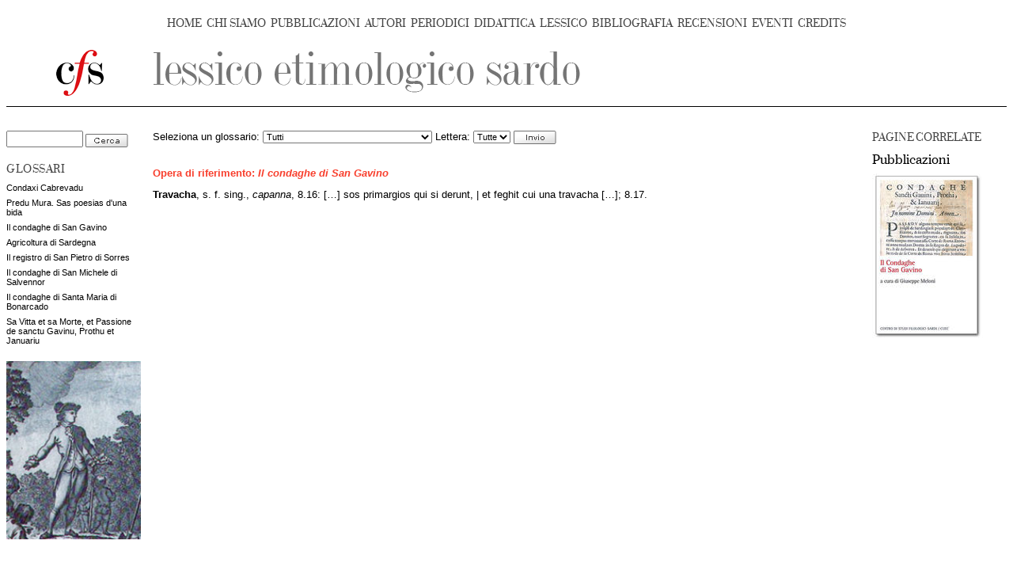

--- FILE ---
content_type: text/css
request_url: https://filologiasarda.eu/css/style.css
body_size: 15410
content:
@import url(menu.css);
@import url(menu_espandibile.css);
@import url(contents.css);

body {
	margin-top: 0px;
	margin-bottom: 30px;
	background-color: #FFFFFF; color: #000000;
	font-family: Verdana, Geneva, Arial, Helvetica, sans-serif;
	font-size: 0.79em;
	/*letter-spacing: -0.1px;*/
}

@font-face {
    font-family: 'PrataRegular';
    src: url('fonts/prata-regular-webfont.eot');
    src: url('fonts/prata-regular-webfont.eot?#iefix') format('embedded-opentype'),
         url('fonts/prata-regular-webfont.woff') format('woff'),
         url('fonts/prata-regular-webfont.ttf') format('truetype'),
         url('fonts/prata-regular-webfont.svg#PrataRegular') format('svg');
    font-weight: normal;
    font-style: normal;
}

/* table {font-size: 90%;} */
pre {
	font-family: Verdana, Geneva, Arial, Helvetica, sans-serif;
	margin-left: 30px;
}

/************************************************
						LAYOUT
 ************************************************/
.clear {clear: both;}
.cleft {clear: left;}
.cright {clear: right;}
.fleft {float: left;}
.fright {float: right;}
.lrg {width: 100%;}
.posRel {position: relative;}
.posAbs {position: absolute;}

.col {width: 170px;}
.right {padding-bottom: 10px;}
.main {margin-left: 185px;}
.mright195 {margin-right: 195px;} /* main in caso di colonna destra */

/************************************************
						TESTATA
 ************************************************/
.testata {
	text-align: left;
	width: 100%;
	border: 0px;
	margin-bottom: 30px;
}
.logo {
	vertical-align: top;
	width: 185px;
	margin-left: 0px; margin-top: 0px; margin-right: 0px;
	text-align: center;
	border-bottom: 1px solid #000000;
}
.testata .logo img {border: 0px;}
.testata .titoloSezione {
	padding-left: 0px; padding-top: 0px;
	border-bottom: 1px solid #000000;
}
.titoloSezione img {
	border: 0px;
}

/******************************************************
				 BARRA BRICIOLE DI PANE
*******************************************************/
div#briciole {
	position: relative;
	z-index: 1;
	height: 16px;
	margin-bottom: 20px; margin-top: 2px;
	padding-left: 8px; padding-top: 2px;
	background-color: #f5f5f5;
	font-size: 11px;
	text-align: left;
}
div#briciole img {
	/*margin-left: 3px; margin-right: 3px;*/
}
div#data {position: absolute; right: 8px; top: 2px;}
div#page_stats {position: absolute; right: 8px; top: -17px; color: #ffffff}

/******************************************************
				 FONDO PAGINA
*******************************************************/
#graficaFooter {
	margin-left: auto;
	margin-right: auto;
	margin-top: 40px;
	margin-bottom: 5px;
	padding-bottom: 5px;
	text-align: center;
}
#testoFooter {
	width: 100%;
	position: relative;
	clear: both;
	font-size: 11px;
	font-weight: normal;
	color: #000000;
	text-align: center;
	line-height: 15px;
}
#testoFooter a:link, #testoFooter a:visited {color: #000000; text-decoration: underline;}
#testoFooter a:hover {color: #f83f2d; text-decoration: underline;}
#top {
	position: absolute;
	right: 8px;
	top: 0px;
}

/******************************************************
				 LINKS
*******************************************************/
a:link, a:visited, a:active {color: #000000; text-decoration: none;}
a:hover, a:focus {text-decoration: underline;}

.main a:link, .main a:visited, .main a:active, .main2 a:link, .main2 a:visited, .main2 a:active{color: #f83f2d; text-decoration: underline;}
.main a:hover, .main a:focus, .main2 a:hover, .main2 a:focus {color: #555555; text-decoration: underline;}

li.linkNero a:link, li.linkNero a:visited, li.linkNero a:active {color: #000000; font-weight: bold; text-decoration: none;}
li.linkNero a:hover, li.linkNero a:focus {text-decoration: underline;}

.main li a:link, .main li a:visited, .main li a:active {color: #555555; text-decoration: underline;}
.main li a:hover, .main li a:focus {color: #f83f2d; text-decoration: underline;}

/*************** elenco composto ********************/
p.elencoLettere {
	padding: 10px;
	border-top: 1px solid #000000;
	text-align: center;
	margin-top: 30px;
}
p.elencoLettere img {margin-left: 12px; margin-right: 12px;}
.elencoLettere a:link, .elencoLettere a:visited, .elencoLettere a:active {color: #f83f2d; text-decoration: none;}
.elencoLettere a:hover, .elencoLettere a:focus {text-decoration: underline;}


/******************************************************
				 AVVISI
*******************************************************/
#cinquepermille {
	background-color: #FFE1E1;
	text-align: center;
	padding: 10px;
	margin-bottom: 15px;
	margin-top: 5px;
}
#avviso {
	background-color: #FFE1E1;
	text-align: left;
	padding: 15px;
	margin-bottom: 55px;
	margin-top: 5px;
}
#rosso {color: #ca002a;}
#avviso a:link, #avviso a:visited, #avviso a:active {color: #685051; text-decoration: none;}
#avviso a:hover, #avviso a:focus {color: #ca002a; text-decoration: underline;}
#stage {
	background-color: #555555;
	color: #ffffff;
	text-align: center;
	margin-bottom: 4px;
	margin-top: 4px;
	font-weight: bold;
}

/******************************************************
		gestione editoriale
*******************************************************/
#editoriale {
	margin-bottom: 10px;
}
#editoriale img {border: 0px; margin-left: 0px;}
.left0 {margin-left: 0px;}

/******************************************************
		LE PAROLE EVIDENZIATE DOPO IL SEARCH
*******************************************************/
.searchFound {
	background-color: #FFEF93;
}
.searchFound2 {
	background-color: #ECD9CC;
}
p#searchResult {
	background-color: #FAFAFA;
	color: #B54843;
}
.searchFound3 {
	font-weight: normal;
}

/******************************************************
		colonna destra. Rif. pubblicazioni
*******************************************************/
.col {font-size: 11px;}
.col form {margin-bottom: 20px;}
.col img {border: 0px;}
/* effetto comparsa copertina libro */
.imgRightCol {
	text-align: center;
	margin-top: 5px;
	margin-left: 4px;
	margin-bottom: 20px;
	position: relative;
}
div.libro_imgLeft {
	position: absolute; right: 155px; top: -15px;
	visibility: hidden;	z-index: 1;
}


/******************************************************
		colonna sinistra
*******************************************************/
.col {font-size: 11px;}
.col form {margin-bottom: 20px;}
.col img {border: 0px;}
/* effetto comparsa copertina libro */
.imgLeftCol {
	text-align: center;
	margin-top: 5px;
	margin-left: 4px;
	position: relative;
}
div.libro_img {
	position: absolute; left: 155px; top: -15px;
	visibility: hidden;	z-index: 1;
}
div.libro_img2 {
	position: absolute; left: 155px; top: -155px;
	visibility: hidden;	z-index: 1;
}

/* ------------------- elenco ------------------- */
.titoloColonnaSinistra {
	font: 13px 'PrataRegular', serif;
	margin-bottom: 10px;
	line-height: 120%;
	color: #444444;
}
.titoloColonnaSinistra a:link, .titoloColonnaSinistra a:visited, .titoloColonnaSinistra a:active {color: #444444; text-decoration: none;}
.titoloColonnaSinistra a:hover, .titoloColonnaSinistra a:focus {text-decoration: underline;}
.col div.list {margin-bottom: 20px;}
.col div.list p, .col p {
	margin: 0px 0px 7px 0px;
	font-size: 11px;
}

/* elemento attivo del menu */
.col div.list p.act {font-weight: bold;}

/* -------------- immagine titolo articoli Marci ----------- */
.col .imgTitle
{
	margin-bottom: 10px;
	margin-top: 20px;
}
/* ----------- fine  col sinistra ------------ */

/******************************************************
		frame destro - pagine interne
*******************************************************/
.main li.linkNero {margin-bottom: 20px;}
/* 	articoli
#interna-sopratitolo {margin-bottom: 10px;}
#interna-titolo {font-size: 140%; font-weight: bold; color: #CA002A;}
#interna-sottotitolo {font-weight: bold; font-size: 120%; margin-top: 3px;}
#interna-testo {}*/
#interna-sopratitolo {font-size: 120%; margin-bottom: 10px;}
/* #interna-titolo {font-size: 150%; font-weight: bold; color: #ca002a;} */
#interna-sottotitolo {font-size: 120%; margin-top: 5px;}

/******************************************************
			TABELLA ELENCHI (recensioni, eventi)
*******************************************************/
.catalogo a:link, .catalogo a:visited, a:active {color: #000000; text-decoration: none;}
.catalogo a:hover, .catalogo a:focus {color: #000000; text-decoration: none;}
.catalogo img {border: 0px}

.rosso_rigaScura {
	background-color: #fffafa;
	/*color:#C20000;*/
	text-decoration: none;	cursor: hand;
}
.rigaChiara {
	background-color: #FFFFFF;
	text-decoration: none;
	color: #000;
}
.nomeCampi, .nomeCampi a:link, .nomeCampi a:visited, .nomeCampi a:active {
	color: #f83f2d;
	font-weight: bold; font-size: 110%;
}
.nomeCampi a:hover, .nomeCampi a:focus {color: #f83f2d; text-decoration: underline;}

/********************************************************
	Pubblicazioni
*********************************************************/
/* home page */
.boxLibro
{
	width: 290px;
	height: 150px;
	font-size: 80%;
	margin-right: 6px;
	margin-bottom: 10px;
}
.boxLibro img.libro
{
	width: 80px;
	border: 0px;
	float: left;
	margin-right: 10px;
}
.boxLibro div {float: left;}
.boxLibro2
{
	float: left;
	width: 280px;
	height: 130px;
	margin-right: 6px;
	margin-top: 25px;
	padding-right: 6px;
}
/* col sx minatura */
.col .cuec {margin-top: 30px; text-align: center;}
.col .dettagliLibro {text-align: left; margin-left: 18px; margin-top: 4px;}
.col .pdfBlock {/*miniatura*/
	text-align: center;
	margin-bottom: 40px;
	margin-top: 20px;
	font-size: 10px;
}
/* col dx */
.sopraTitolo {/* autore */
	font-size: 140%; font-weight: bold;
}
.titoloMain {
	font-size: 150%; font-weight: bold;
	color: #ca002a;
}
.sottoTitoloSmall {font-size: 120%; font-weight: bold; margin-top: 2px;}
.aCuraDi {
	font-size: 130%;
	margin-top: 12px;
	font-weight: bold;
	line-height: 120%;
}

/*******************************************************
					Autori
********************************************************/
.autoriGrafica {
	float: left;
	width: 380px;
	margin-left: 20px;
}
.autoriGrafica table {border: 0px;}
.autoriGrafica td img {
	margin-right: 20px;
	margin-bottom: 20px;
	border: 0px;
}
.main2 {
	margin-top: 0px;
	margin-left: 420px;
	margin-right: 20px;
}
table#indice_isbes td {font-size: 120%;}

/******************************************************
			LES
*******************************************************/
p#titoloResult {font-weight: bold;}
p#result {font-weight: bold; color: #f83f2d; margin-bottom: 7px;}
div.lemmiTrovati {font-size: 11px; line-height: 150%; margin-bottom: 25px;}
.operaRif{font-style: italic;}
.main .lemmiTrovati a:link, .main .lemmiTrovati a:visited, .main .lemmiTrovati a:active {color: #000000; text-decoration: none;}
.main .lemmiTrovati a:hover, .main .lemmiTrovati a:focus {color: #f83f2d; text-decoration: underline;}

/*******************************************************
					Didattica
********************************************************/
.didaGrafica {
	float: left;
	width: 380px;
}
.didaTbl,.didaTbl td {border: 0px;}
.didaTbl td img {
	margin-right: 20px;
	margin-bottom: 20px;
	border: 0px;
}
.didaTbox {
	margin-top: 0px;
	margin-left: 400px;
}
/*******************************************************
			Slides didattica
********************************************************/
#testoSlide {line-height: 140%; margin-bottom: 30px; margin-top: 30px;}
#navigSlides {
	position: relative; height: 18px;
	background-color: #F5F5F5; padding: 5px; text-align: right;
}
.smallCaps {font-variant: small-caps; font-size: 110%; letter-spacing: 1px;}
#navCapitolo {font-style: normal;}
/* frecce di navigazione */
#dida_freccenav {
	position: absolute;
	left: 5px; top: 4px;
}
#dida_freccenav img {
	border: 0px; margin-right: 8px;
}
/*******************************************************
			Lezione sulis
********************************************************/
.citazR {
	float: right; clear: right;
	font-family: "Times New Roman", Times, serif;
	margin-top: 20px; margin-right: 10px; margin-left: 12%;
	font-style: italic;
	text-align: right;
}
.locandinaSulis {
	text-align: right;
	margin-bottom: 40px;
	margin-top: 130px;
	margin-right: 10px;
	clear: right;
	font-size: 90%;
}
/******************************************************
		video
*******************************************************/
div#video {width: 300px; margin-top: -10px;}
div#video p {
	margin-top: 20px;
	font-size: 80%;
}
table#scegliVideo td {
	font-size: 10px;
	font-weight: bold;
	text-align: center;
	border: 0px;
}
table#scegliVideo img {margin-left: 10px;}
/*#pdf {
	font-size: 80%;
	margin-top: 30px;
	text-align: center;
}*/


/******************************************************
				 ELEMENTI DI TESTO - elementi vari
*******************************************************/
img {border: 0px;}
.small {font-size: 70%;}
.center {text-align: center;}
.normal {font-style: normal;}
.bottom5 {margin-bottom: 5px;}
.bottom15 {margin-bottom: 15px;}
.bottom30 {margin-bottom: 30px;}
.bottom40 {margin-bottom: 40px;}
.top0 {margin-top: 0px;}
.top20 {margin-top: 20px;}
.top30 {margin-top: 30px;}
.top40 {margin-top: 40px;}
.top4 {margin-top: 4px;}
.left30 {margin-left: 30px;}
.backButton {margin-left: 20px;}
p {margin-top: 0px;}
#titoloUnico {font-size: 150%; margin-bottom: 30px;}
.titoloPar {color: #f83f2d; font-weight: bold;} /* #915501; */
.titoloParRosso {font-size: 120%; font-weight: bold; margin-bottom: 20px; color: #f83f2d}
.titoloParNero2 {font-size: 120%; font-weight: bold;	margin-top: 24px;}
.table_text, .table_text td {font-size: 100%; vertical-align: top;}
.nowrap {white-space: nowrap;}

.main select {font-size: 90%;}
.main select.font100 {font-size: 100%;}
.clear {clear: both;}
.clearL {clear: left;}

.linkNero a:link,  .linkNero a:visited, .linkNero a:active {color: #000000; text-decoration: none;}
.linkNero a:hover, .linkNero a:focus {text-decoration: underline;}

/* tasto gestione editoriale */
.gestione_editoriale {
    background: url("/img/modifica.gif") repeat-x scroll 0 0 transparent;
    display: inline-block;
    color: #FFF;
}
.gestione_editoriale .modifica_sx {
    background: url("/img/modifica_sx.gif") no-repeat scroll 0 0 transparent;
    display: inline-block;
    height: 26px;
    width: 34px;
}
.gestione_editoriale .modifica_dx {
    background: url("/img/modifica_dx.gif") no-repeat scroll 0 0 transparent;
    display: inline-block;
    height: 26px;
    width: 34px;
}

/* Armonie dei sardi */
h1.armonie {font-size: 22px; margin-bottom: 30px;}
div.citazioni {margin-bottom:40px;}
.citazioni h2 {
	font: 17px 'PrataRegular', serif;
	font-stretch:condensed;
	margin-bottom: 10px;
}
.citazioni h2 a:link,  .citazioni h2 a:visited, .citazioni h2 a:active {color: #000000; text-decoration: none;}
.citazioni h2 a:hover, .citazioni h2 a:focus {text-decoration: underline;}

.citazioni p.titoli {font-size: 120%;}

.citazioni .tags {margin-top: -10px;}
.citazioni .tags a:link,  .citazioni .tags a:visited, .citazioni .tags a:active {color: #666666; text-decoration: underline;}
.citazioni .tags a:hover, .citazioni .tags a:focus {color: #f83f2d;}

.armAdv {margin: 3px 0px 0px 3px !important;}

.search_nav_arrows {font-size: 120%;}
.search_nav_arrows  a:link, .search_nav_arrows   a:visited, .search_nav_arrows a:active {color: #000000; text-decoration: none;}
.search_nav_arrows a:hover, .search_nav_arrows a:focus {color: #f83f2d;text-decoration: underline;}